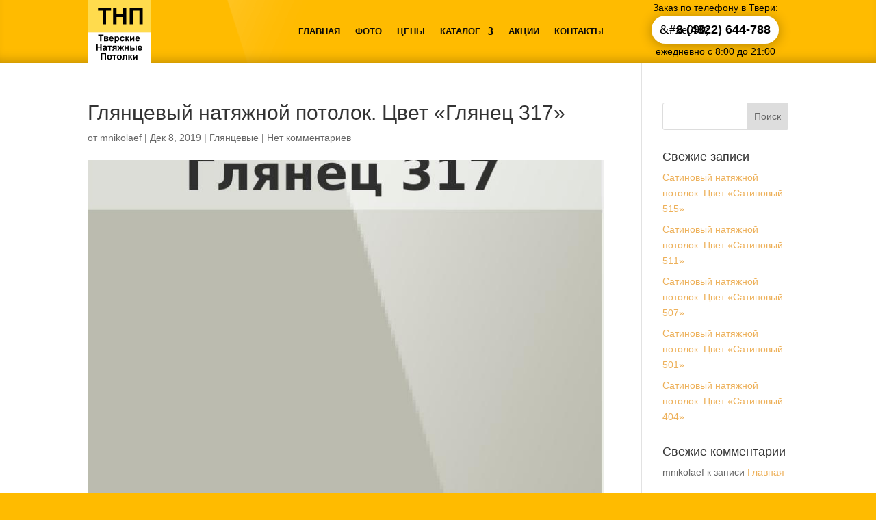

--- FILE ---
content_type: text/html;charset=utf-8
request_url: https://tverskiepotolki.ru/catalog/glyantsevyie/lackfolie-317/
body_size: 8310
content:
<!DOCTYPE html><html lang="ru-RU"><head><link rel="shortcut icon" href="/favicon.ico?v=7"><link rel="apple-touch-icon" sizes="180x180" href="/apple-touch-icon.png?v=7"><link rel="icon" type="image/png" sizes="32x32" href="/favicon-32x32.png?v=7"><link rel="icon" type="image/png" sizes="16x16" href="/favicon-16x16.png?v=7"><link rel="manifest" href="/site.webmanifest?v=7"><link rel="mask-icon" href="/safari-pinned-tab.svg?v=7" color="#7b7b7b"><meta name="msapplication-TileColor" content="#ffc40d"><meta name="theme-color" content="#ffffff"><meta charset="UTF-8" /><meta http-equiv="X-UA-Compatible" content="IE=edge"><link rel="pingback" href="https://tverskiepotolki.ru/xmlrpc.php" /> <script type="text/javascript">document.documentElement.className = 'js';</script>  <script>(function(w,d,s,l,i){w[l]=w[l]||[];w[l].push({'gtm.start':
		new Date().getTime(),event:'gtm.js'});var f=d.getElementsByTagName(s)[0],
		j=d.createElement(s),dl=l!='dataLayer'?'&l='+l:'';j.async=true;j.src=
		'https://www.googletagmanager.com/gtm.js?id='+i+dl;f.parentNode.insertBefore(j,f);
		})(window,document,'script','dataLayer','GTM-N58JXKG');</script> <meta name='robots' content='index, follow, max-image-preview:large, max-snippet:-1, max-video-preview:-1' /> <script type="text/javascript">let jqueryParams=[],jQuery=function(r){return jqueryParams=[...jqueryParams,r],jQuery},$=function(r){return jqueryParams=[...jqueryParams,r],$};window.jQuery=jQuery,window.$=jQuery;let customHeadScripts=!1;jQuery.fn=jQuery.prototype={},$.fn=jQuery.prototype={},jQuery.noConflict=function(r){if(window.jQuery)return jQuery=window.jQuery,$=window.jQuery,customHeadScripts=!0,jQuery.noConflict},jQuery.ready=function(r){jqueryParams=[...jqueryParams,r]},$.ready=function(r){jqueryParams=[...jqueryParams,r]},jQuery.load=function(r){jqueryParams=[...jqueryParams,r]},$.load=function(r){jqueryParams=[...jqueryParams,r]},jQuery.fn.ready=function(r){jqueryParams=[...jqueryParams,r]},$.fn.ready=function(r){jqueryParams=[...jqueryParams,r]};</script> <link media="all" href="https://tverskiepotolki.ru/wp-content/cache/autoptimize/css/autoptimize_81e19e880d4674adc1ded252a975d124.css" rel="stylesheet"><title>Глянцевый натяжной потолок. Цвет «Глянец 317» - Тверские Натяжные Потолки</title><link rel="canonical" href="https://tverskiepotolki.ru/catalog/glyantsevyie/lackfolie-317/" /><meta property="og:locale" content="ru_RU" /><meta property="og:type" content="article" /><meta property="og:title" content="Глянцевый натяжной потолок. Цвет «Глянец 317» - Тверские Натяжные Потолки" /><meta property="og:url" content="https://tverskiepotolki.ru/catalog/glyantsevyie/lackfolie-317/" /><meta property="og:site_name" content="Тверские Натяжные Потолки" /><meta property="article:published_time" content="2019-12-08T14:30:15+00:00" /><meta property="article:modified_time" content="2019-12-08T16:56:07+00:00" /><meta property="og:image" content="https://tverskiepotolki.ru/wp-content/uploads/Glyanets-317.png" /><meta property="og:image:width" content="747" /><meta property="og:image:height" content="750" /><meta property="og:image:type" content="image/png" /><meta name="author" content="mnikolaef" /><meta name="twitter:card" content="summary_large_image" /><meta name="twitter:label1" content="Написано автором" /><meta name="twitter:data1" content="mnikolaef" /> <script type="application/ld+json" class="yoast-schema-graph">{"@context":"https://schema.org","@graph":[{"@type":"WebPage","@id":"https://tverskiepotolki.ru/catalog/glyantsevyie/lackfolie-317/","url":"https://tverskiepotolki.ru/catalog/glyantsevyie/lackfolie-317/","name":"Глянцевый натяжной потолок. Цвет «Глянец 317» - Тверские Натяжные Потолки","isPartOf":{"@id":"https://tverskiepotolki.ru/#website"},"primaryImageOfPage":{"@id":"https://tverskiepotolki.ru/catalog/glyantsevyie/lackfolie-317/#primaryimage"},"image":{"@id":"https://tverskiepotolki.ru/catalog/glyantsevyie/lackfolie-317/#primaryimage"},"thumbnailUrl":"https://tverskiepotolki.ru/wp-content/uploads/Glyanets-317.png","datePublished":"2019-12-08T14:30:15+00:00","dateModified":"2019-12-08T16:56:07+00:00","author":{"@id":"https://tverskiepotolki.ru/#/schema/person/3d2e532109ca6db26a36e6fa5f2270e8"},"breadcrumb":{"@id":"https://tverskiepotolki.ru/catalog/glyantsevyie/lackfolie-317/#breadcrumb"},"inLanguage":"ru-RU","potentialAction":[{"@type":"ReadAction","target":["https://tverskiepotolki.ru/catalog/glyantsevyie/lackfolie-317/"]}]},{"@type":"ImageObject","inLanguage":"ru-RU","@id":"https://tverskiepotolki.ru/catalog/glyantsevyie/lackfolie-317/#primaryimage","url":"https://tverskiepotolki.ru/wp-content/uploads/Glyanets-317.png","contentUrl":"https://tverskiepotolki.ru/wp-content/uploads/Glyanets-317.png","width":747,"height":750},{"@type":"BreadcrumbList","@id":"https://tverskiepotolki.ru/catalog/glyantsevyie/lackfolie-317/#breadcrumb","itemListElement":[{"@type":"ListItem","position":1,"name":"Главная страница","item":"https://tverskiepotolki.ru/"},{"@type":"ListItem","position":2,"name":"Глянцевый натяжной потолок. Цвет «Глянец 317»"}]},{"@type":"WebSite","@id":"https://tverskiepotolki.ru/#website","url":"https://tverskiepotolki.ru/","name":"Тверские Натяжные Потолки","description":"TverskiePotolki.ru","potentialAction":[{"@type":"SearchAction","target":{"@type":"EntryPoint","urlTemplate":"https://tverskiepotolki.ru/?s={search_term_string}"},"query-input":{"@type":"PropertyValueSpecification","valueRequired":true,"valueName":"search_term_string"}}],"inLanguage":"ru-RU"},{"@type":"Person","@id":"https://tverskiepotolki.ru/#/schema/person/3d2e532109ca6db26a36e6fa5f2270e8","name":"mnikolaef","image":{"@type":"ImageObject","inLanguage":"ru-RU","@id":"https://tverskiepotolki.ru/#/schema/person/image/","url":"https://secure.gravatar.com/avatar/ba21f6cf823d64d012f12835b7b438e20dc488d312fff044770ec6b72f1d2713?s=96&d=mm&r=g","contentUrl":"https://secure.gravatar.com/avatar/ba21f6cf823d64d012f12835b7b438e20dc488d312fff044770ec6b72f1d2713?s=96&d=mm&r=g","caption":"mnikolaef"},"url":"https://tverskiepotolki.ru/author/mnikolaef/"}]}</script> <link rel="alternate" type="application/rss+xml" title="Тверские Натяжные Потолки &raquo; Лента" href="https://tverskiepotolki.ru/feed/" /><link rel="alternate" type="application/rss+xml" title="Тверские Натяжные Потолки &raquo; Лента комментариев" href="https://tverskiepotolki.ru/comments/feed/" /><link rel="alternate" type="application/rss+xml" title="Тверские Натяжные Потолки &raquo; Лента комментариев к &laquo;Глянцевый натяжной потолок. Цвет «Глянец 317»&raquo;" href="https://tverskiepotolki.ru/catalog/glyantsevyie/lackfolie-317/feed/" /><link rel="alternate" title="oEmbed (JSON)" type="application/json+oembed" href="https://tverskiepotolki.ru/wp-json/oembed/1.0/embed?url=https%3A%2F%2Ftverskiepotolki.ru%2Fcatalog%2Fglyantsevyie%2Flackfolie-317%2F" /><link rel="alternate" title="oEmbed (XML)" type="text/xml+oembed" href="https://tverskiepotolki.ru/wp-json/oembed/1.0/embed?url=https%3A%2F%2Ftverskiepotolki.ru%2Fcatalog%2Fglyantsevyie%2Flackfolie-317%2F&#038;format=xml" /><meta content="Divi-child v.4.0" name="generator"/> <script type="text/javascript" src="https://tverskiepotolki.ru/wp-includes/js/jquery/jquery.min.js" id="jquery-core-js"></script> <script type="text/javascript" id="jquery-js-after">jqueryParams.length&&$.each(jqueryParams,function(e,r){if("function"==typeof r){var n=String(r);n.replace("$","jQuery");var a=new Function("return "+n)();$(document).ready(a)}});
//# sourceURL=jquery-js-after</script> <link rel="https://api.w.org/" href="https://tverskiepotolki.ru/wp-json/" /><link rel="alternate" title="JSON" type="application/json" href="https://tverskiepotolki.ru/wp-json/wp/v2/posts/1778" /><link rel="EditURI" type="application/rsd+xml" title="RSD" href="https://tverskiepotolki.ru/xmlrpc.php?rsd" /> <script type="text/javascript">jQuery(document).ready(function() {
	jQuery(".spinner_tnp").spinner()
	jQuery("#kvomaterial").val("1");
	jQuery(".sum_uglov").val("4");
});</script> <meta name="viewport" content="width=device-width, initial-scale=1.0, maximum-scale=1.0, user-scalable=0" /> <script>jQuery(function($) {
	$('.custom_form_url .et_pb_contact_form').attr('action', 'https://tverskiepotolki.ru/crm-send.php');
});</script></head><body data-rsssl=1 class="wp-singular post-template-default single single-post postid-1778 single-format-standard custom-background wp-theme-Divi wp-child-theme-Divi-child et-tb-has-template et-tb-has-header et-tb-has-footer et_color_scheme_orange et_pb_button_helper_class et_cover_background et_pb_gutter et_pb_gutters3 et_right_sidebar et_divi_theme et-db"><div id="page-container"><div id="et-boc" class="et-boc"><header class="et-l et-l--header"><div class="et_builder_inner_content et_pb_gutters3"><div class="et_pb_section et_pb_section_0_tb_header et_pb_with_background et_section_regular et_pb_section--with-menu" ><div id="top_m" class="et_pb_row et_pb_row_0_tb_header et_pb_row--with-menu"><div class="et_pb_column et_pb_column_3_4 et_pb_column_0_tb_header  et_pb_css_mix_blend_mode_passthrough et_pb_column--with-menu"><div class="et_pb_module et_pb_menu et_pb_menu_0_tb_header et_pb_bg_layout_light  et_pb_text_align_right et_dropdown_animation_fade et_pb_menu--with-logo et_pb_menu--style-left_aligned"><div class="et_pb_menu_inner_container clearfix"><div class="et_pb_menu__logo-wrap"><div class="et_pb_menu__logo"> <a href="/" ><img decoding="async" src="/logo.svg" alt="" /></a></div></div><div class="et_pb_menu__wrap"><div class="et_pb_menu__menu"><nav class="et-menu-nav"><ul id="menu-top_menu" class="et-menu nav downwards"><li class="et_pb_menu_page_id-home menu-item menu-item-type-post_type menu-item-object-page menu-item-home menu-item-69"><a href="https://tverskiepotolki.ru/">Главная</a></li><li class="et_pb_menu_page_id--41 menu-item menu-item-type-post_type_archive menu-item-object-project menu-item-542"><a href="https://tverskiepotolki.ru/photo/">Фото</a></li><li class="et_pb_menu_page_id-56 menu-item menu-item-type-post_type menu-item-object-page menu-item-72"><a href="https://tverskiepotolki.ru/tsenyi/">Цены</a></li><li class="et_pb_menu_page_id-49 menu-item menu-item-type-taxonomy menu-item-object-category current-post-ancestor menu-item-has-children menu-item-2013"><a href="https://tverskiepotolki.ru/catalog/">Каталог</a><ul class="sub-menu"><li class="et_pb_menu_page_id-52 menu-item menu-item-type-taxonomy menu-item-object-category current-post-ancestor current-menu-parent current-post-parent menu-item-2014"><a href="https://tverskiepotolki.ru/catalog/glyantsevyie/">Глянцевые</a></li><li class="et_pb_menu_page_id-50 menu-item menu-item-type-taxonomy menu-item-object-category menu-item-2015"><a href="https://tverskiepotolki.ru/catalog/matovye/">Матовые</a></li><li class="et_pb_menu_page_id-51 menu-item menu-item-type-taxonomy menu-item-object-category menu-item-2016"><a href="https://tverskiepotolki.ru/catalog/satinovyie/">Сатиновые</a></li><li class="et_pb_menu_page_id-53 menu-item menu-item-type-taxonomy menu-item-object-category menu-item-2017"><a href="https://tverskiepotolki.ru/catalog/tkanevyie/">Тканевые</a></li><li class="et_pb_menu_page_id-54 menu-item menu-item-type-taxonomy menu-item-object-category menu-item-2018"><a href="https://tverskiepotolki.ru/catalog/fotopechat/">Фотопечать</a></li></ul></li><li class="et_pb_menu_page_id-58 menu-item menu-item-type-post_type menu-item-object-page menu-item-71"><a href="https://tverskiepotolki.ru/aktsii-i-skidki/">Акции</a></li><li class="et_pb_menu_page_id-60 menu-item menu-item-type-post_type menu-item-object-page menu-item-70"><a href="https://tverskiepotolki.ru/kontaktyi/">Контакты</a></li></ul></nav></div><div class="et_mobile_nav_menu"><div class="mobile_nav closed"> <span class="mobile_menu_bar"></span></div></div></div></div></div></div><div class="et_pb_column et_pb_column_1_4 et_pb_column_1_tb_header  et_pb_css_mix_blend_mode_passthrough et-last-child"><div class="et_pb_module et_pb_code et_pb_code_0_tb_header  et_pb_text_align_center"><div class="et_pb_code_inner">Заказ по телефону в Твери:</div></div><div class="et_pb_button_module_wrapper et_pb_button_0_tb_header_wrapper et_pb_button_alignment_center et_pb_module "> <a class="et_pb_button et_pb_button_0_tb_header et_pb_bg_layout_light" href="tel:+74822644788" data-icon="&amp;#xe090;">8 (4822) 644-788</a></div><div class="et_pb_button_module_wrapper et_pb_button_1_tb_header_wrapper et_pb_button_alignment_center et_pb_module "> <a class="et_pb_button et_pb_button_1_tb_header et_pb_bg_layout_light" href="tel:+74822644788" data-icon="&amp;#xe090;">644-788</a></div><div class="et_pb_module et_pb_code et_pb_code_1_tb_header  et_pb_text_align_center"><div class="et_pb_code_inner">ежедневно с 8:00 до 21:00</div></div></div></div></div></div></header><div id="et-main-area"><div id="main-content"><div class="container"><div id="content-area" class="clearfix"><div id="left-area"><article id="post-1778" class="et_pb_post post-1778 post type-post status-publish format-standard has-post-thumbnail hentry category-glyantsevyie"><div class="et_post_meta_wrapper"><h1 class="entry-title">Глянцевый натяжной потолок. Цвет «Глянец 317»</h1><p class="post-meta"> от <span class="author vcard"><a href="https://tverskiepotolki.ru/author/mnikolaef/" title="Опубликовано: mnikolaef" rel="author">mnikolaef</a></span> | <span class="published">Дек 8, 2019</span> | <a href="https://tverskiepotolki.ru/catalog/glyantsevyie/" rel="category tag">Глянцевые</a> | <span class="comments-number"><a href="https://tverskiepotolki.ru/catalog/glyantsevyie/lackfolie-317/#respond">Нет комментариев</a></span></p><img src="https://tverskiepotolki.ru/wp-content/uploads/Glyanets-317-747x675.png" alt="" class="" width="1080" height="675" /></div><div class="entry-content"></div><div class="et_post_meta_wrapper"></div></article></div><div id="sidebar"><div id="search-2" class="et_pb_widget widget_search"><form role="search" method="get" id="searchform" class="searchform" action="https://tverskiepotolki.ru/"><div> <label class="screen-reader-text" for="s">Найти:</label> <input type="text" value="" name="s" id="s" /> <input type="submit" id="searchsubmit" value="Поиск" /></div></form></div><div id="recent-posts-2" class="et_pb_widget widget_recent_entries"><h4 class="widgettitle">Свежие записи</h4><ul><li> <a href="https://tverskiepotolki.ru/catalog/satinovyie/satin-515/">Сатиновый натяжной потолок. Цвет «Сатиновый 515»</a></li><li> <a href="https://tverskiepotolki.ru/catalog/satinovyie/satin-511/">Сатиновый натяжной потолок. Цвет «Сатиновый 511»</a></li><li> <a href="https://tverskiepotolki.ru/catalog/satinovyie/satin-507/">Сатиновый натяжной потолок. Цвет «Сатиновый 507»</a></li><li> <a href="https://tverskiepotolki.ru/catalog/satinovyie/satin-501/">Сатиновый натяжной потолок. Цвет «Сатиновый 501»</a></li><li> <a href="https://tverskiepotolki.ru/catalog/satinovyie/satin-404/">Сатиновый натяжной потолок. Цвет «Сатиновый 404»</a></li></ul></div><div id="recent-comments-2" class="et_pb_widget widget_recent_comments"><h4 class="widgettitle">Свежие комментарии</h4><ul id="recentcomments"><li class="recentcomments"><span class="comment-author-link">mnikolaef</span> к записи <a href="https://tverskiepotolki.ru/#comment-2">Главная</a></li></ul></div><div id="archives-2" class="et_pb_widget widget_archive"><h4 class="widgettitle">Архивы</h4><ul><li><a href='https://tverskiepotolki.ru/2019/12/'>Декабрь 2019</a></li></ul></div><div id="categories-2" class="et_pb_widget widget_categories"><h4 class="widgettitle">Рубрики</h4><ul><li class="cat-item cat-item-52"><a href="https://tverskiepotolki.ru/catalog/glyantsevyie/">Глянцевые</a></li><li class="cat-item cat-item-50"><a href="https://tverskiepotolki.ru/catalog/matovye/">Матовые</a></li><li class="cat-item cat-item-51"><a href="https://tverskiepotolki.ru/catalog/satinovyie/">Сатиновые</a></li></ul></div><div id="meta-2" class="et_pb_widget widget_meta"><h4 class="widgettitle">Мета</h4><ul><li><a rel="nofollow" href="https://tverskiepotolki.ru/wp-login.php">Войти</a></li><li><a href="https://tverskiepotolki.ru/feed/">Лента записей</a></li><li><a href="https://tverskiepotolki.ru/comments/feed/">Лента комментариев</a></li><li><a href="https://ru.wordpress.org/">WordPress.org</a></li></ul></div></div></div></div></div><footer class="et-l et-l--footer"><div class="et_builder_inner_content et_pb_gutters3"><div class="et_pb_section et_pb_section_0_tb_footer et_pb_with_background et_section_regular" ><div class="et_pb_row et_pb_row_0_tb_footer"><div class="et_pb_column et_pb_column_1_3 et_pb_column_0_tb_footer  et_pb_css_mix_blend_mode_passthrough"><div class="et_pb_with_border et_pb_module et_pb_text et_pb_text_0_tb_footer  et_pb_text_align_left et_pb_bg_layout_light"><div class="et_pb_text_inner"><h4>Мы с социальных сетях</h4></div></div><div class="et_pb_module et_pb_text et_pb_text_1_tb_footer  et_pb_text_align_left et_pb_bg_layout_light"><div class="et_pb_text_inner"><p><a href="/"><img loading="lazy" decoding="async" width="92" height="92" src="/logo.svg" alt="Натяжные Потолки в Твери" class="size-medium alignnone" /></a></p><p>/tver_potolki</p></div></div><ul class="et_pb_module et_pb_social_media_follow et_pb_social_media_follow_0_tb_footer clearfix  et_pb_bg_layout_light"><li
 class='et_pb_social_media_follow_network_0_tb_footer et_pb_social_icon et_pb_social_network_link  et-social-facebook'><a
 href='#'
 class='icon et_pb_with_border'
 title='Следуйте на Facebook'
 target="_blank"><span
 class='et_pb_social_media_follow_network_name'
 aria-hidden='true'
 >Подписаться</span></a></li><li
 class='et_pb_social_media_follow_network_1_tb_footer et_pb_social_icon et_pb_social_network_link  et-social-twitter'><a
 href='#'
 class='icon et_pb_with_border'
 title='Следуйте на Икс'
 target="_blank"><span
 class='et_pb_social_media_follow_network_name'
 aria-hidden='true'
 >Подписаться</span></a></li><li
 class='et_pb_social_media_follow_network_2_tb_footer et_pb_social_icon et_pb_social_network_link  et-social-instagram'><a
 href='#'
 class='icon et_pb_with_border'
 title='Следуйте на Instagram'
 target="_blank"><span
 class='et_pb_social_media_follow_network_name'
 aria-hidden='true'
 >Подписаться</span></a></li></ul></div><div class="et_pb_column et_pb_column_1_3 et_pb_column_1_tb_footer  et_pb_css_mix_blend_mode_passthrough"><div class="et_pb_with_border et_pb_module et_pb_text et_pb_text_2_tb_footer  et_pb_text_align_left et_pb_bg_layout_light"><div class="et_pb_text_inner"><h4><a href="/catalog/">Каталог</a></h4></div></div><div class="et_pb_module et_pb_text et_pb_text_3_tb_footer  et_pb_text_align_left et_pb_bg_layout_light"><div class="et_pb_text_inner"><ul><li><a href="/catalog/matovye/">Матовые</a></li><li><a href="/catalog/satinovyie/">Сатиновые</a></li><li><a href="/catalog/glyantsevyie/">Глянцевые</a></li><li><a href="/catalog/tkanevyie/">Тканевые</a></li><li><a href="/catalog/fotopechat/">Фотопечать</a></li><li><a href="/svetilniki/">Светильники</a></li></ul><p><a href="/photo/">Фотографии работ</a></p><p><a href="/tsenyi/">Цены</a></p><p><a href="/aktsii-i-skidki/">Акции и скидки</a></p><p><a href="/kontaktyi/">Контакты</a></div></div></div><div class="et_pb_column et_pb_column_1_3 et_pb_column_2_tb_footer  et_pb_css_mix_blend_mode_passthrough et-last-child"><div class="et_pb_with_border et_pb_module et_pb_text et_pb_text_4_tb_footer  et_pb_text_align_left et_pb_bg_layout_light"><div class="et_pb_text_inner"><h4>ТНП</h4></div></div><div class="et_pb_module et_pb_text et_pb_text_5_tb_footer  et_pb_text_align_left et_pb_bg_layout_light"><div class="et_pb_text_inner"><span style="font-size: large;"><strong>Тверские Натяжные Потолки</strong></span><br /> <span style="font-size: large;">тел.: <a href="tel:+74822644788">8 (4822) <strong>644-788</strong></a></span></p><p>Принимаем к оплате:<img loading="lazy" decoding="async" src="/wp-content/uploads/paid-card-footer.png" width="236" height="40" alt="Принимаем к оплате карты Visa, MasrerCard, Mir" style="font-size: 14px;" /></p><p>&nbsp;</p><form name="test" method="get" action="https://elektrikpro.ru/" id="oplata_online"><input type="text" size="40" name="product" placeholder="Номер договора" class="nomer_dogovora" /><input type="submit" value="Оплатить" class="get_dogovor" /></form><p>&nbsp;</div></div><div class="et_pb_module et_pb_text et_pb_text_6_tb_footer  et_pb_text_align_left et_pb_bg_layout_light"><div class="et_pb_text_inner"><div class="ya-site-form ya-site-form_inited_no" onclick="return {'action':'https://yandex.ru/sitesearch','arrow':false,'bg':'transparent','fontsize':12,'fg':'#000000','language':'ru','logo':'rb','publicname':'Поиск по сайту','suggest':true,'target':'_self','tld':'ru','type':2,'usebigdictionary':true,'searchid':2226489,'webopt':false,'websearch':false,'input_fg':'#000000','input_bg':'#ffffff','input_fontStyle':'normal','input_fontWeight':'normal','input_placeholder':null,'input_placeholderColor':'#000000','input_borderColor':'#ff8000'}"><form action="https://yandex.ru/sitesearch" method="get" target="_self"><input type="hidden" name="searchid" value="2226489"/><input type="hidden" name="l10n" value="ru"/><input type="hidden" name="reqenc" value=""/><input type="search" name="text" value=""/><input type="submit" value="Найти"/></form></div><p><script type="text/javascript">(function(w,d,c){var s=d.createElement('script'),h=d.getElementsByTagName('script')[0],e=d.documentElement;if((' '+e.className+' ').indexOf(' ya-page_js_yes ')===-1){e.className+=' ya-page_js_yes';}s.type='text/javascript';s.async=true;s.charset='utf-8';s.src=(d.location.protocol==='https:'?'https:':'https:')+'//site.yandex.net/v2.0/js/all.js';h.parentNode.insertBefore(s,h);(w[c]||(w[c]=[])).push(function(){Ya.Site.Form.init()})})(window,document,'yandex_site_callbacks');</script><br /> <a href="/sitemap/">карта сайта</a></div></div></div></div><div class="et_pb_row et_pb_row_1_tb_footer"><div class="et_pb_column et_pb_column_4_4 et_pb_column_3_tb_footer  et_pb_css_mix_blend_mode_passthrough et-last-child"><div class="et_pb_module et_pb_text et_pb_text_7_tb_footer  et_pb_text_align_left et_pb_bg_layout_light"><div class="et_pb_text_inner"><p>Свидетельство №<strong>69000342697</strong> от <strong>22.06.2004 г.</strong></p><p>ИНН 694400012890 и ОГРНИП 304691217400031</p><p>© Все права защищены – 2025 г.</p></div></div></div></div></div></div></footer></div></div></div> <script type="speculationrules">{"prefetch":[{"source":"document","where":{"and":[{"href_matches":"/*"},{"not":{"href_matches":["/wp-*.php","/wp-admin/*","/wp-content/uploads/*","/wp-content/*","/wp-content/plugins/*","/wp-content/themes/Divi-child/*","/wp-content/themes/Divi/*","/*\\?(.+)"]}},{"not":{"selector_matches":"a[rel~=\"nofollow\"]"}},{"not":{"selector_matches":".no-prefetch, .no-prefetch a"}}]},"eagerness":"conservative"}]}</script> <script type="text/javascript" id="divi-custom-script-js-extra">var DIVI = {"item_count":"%d Item","items_count":"%d Items"};
var et_builder_utils_params = {"condition":{"diviTheme":true,"extraTheme":false},"scrollLocations":["app","top"],"builderScrollLocations":{"desktop":"app","tablet":"app","phone":"app"},"onloadScrollLocation":"app","builderType":"fe"};
var et_frontend_scripts = {"builderCssContainerPrefix":"#et-boc","builderCssLayoutPrefix":"#et-boc .et-l"};
var et_pb_custom = {"ajaxurl":"https://tverskiepotolki.ru/wp-admin/admin-ajax.php","images_uri":"https://tverskiepotolki.ru/wp-content/themes/Divi/images","builder_images_uri":"https://tverskiepotolki.ru/wp-content/themes/Divi/includes/builder/images","et_frontend_nonce":"d0b11f8abb","subscription_failed":"\u041f\u043e\u0436\u0430\u043b\u0443\u0439\u0441\u0442\u0430, \u043f\u0440\u043e\u0432\u0435\u0440\u044c\u0442\u0435 \u043f\u043e\u043b\u044f \u043d\u0438\u0436\u0435, \u0447\u0442\u043e\u0431\u044b \u0443\u0431\u0435\u0434\u0438\u0442\u044c\u0441\u044f, \u0447\u0442\u043e \u0432\u044b \u0432\u0432\u0435\u043b\u0438 \u043f\u0440\u0430\u0432\u0438\u043b\u044c\u043d\u0443\u044e \u0438\u043d\u0444\u043e\u0440\u043c\u0430\u0446\u0438\u044e.","et_ab_log_nonce":"a6402aa8d7","fill_message":"\ufeff\u041f\u043e\u0436\u0430\u043b\u0443\u0439\u0441\u0442\u0430 \u0437\u0430\u043f\u043e\u043b\u043d\u0438\u0442\u0435 \u0441\u043b\u0435\u0434\u0443\u044e\u0449\u0438\u0435 \u043f\u043e\u043b\u044f:","contact_error_message":"\u041f\u043e\u0436\u0430\u043b\u0443\u0439\u0441\u0442\u0430, \u0438\u0441\u043f\u0440\u0430\u0432\u044c\u0442\u0435 \u0441\u043b\u0435\u0434\u0443\u044e\u0449\u0438\u0435 \u043e\u0448\u0438\u0431\u043a\u0438:","invalid":"\u041d\u0435\u0432\u0435\u0440\u043d\u044b\u0439 \u0430\u0434\u0440\u0435\u0441 \u044d\u043b\u0435\u043a\u0442\u0440\u043e\u043d\u043d\u043e\u0439 \u043f\u043e\u0447\u0442\u044b","captcha":"\u041a\u0430\u043f\u0447\u0438","prev":"\u041f\u0440\u0435\u0434","previous":"\u041f\u0440\u0435\u0434\u044b\u0434\u0443\u0449\u0438\u0435","next":"\u0414\u0430\u043b\u0435\u0435","wrong_captcha":"\u0412\u044b \u0432\u0432\u0435\u043b\u0438 \u043d\u0435\u043f\u0440\u0430\u0432\u0438\u043b\u044c\u043d\u043e\u0435 \u0447\u0438\u0441\u043b\u043e \u0432 \u043a\u0430\u043f\u0447\u0435.","wrong_checkbox":"\u0424\u043b\u0430\u0436\u043e\u043a","ignore_waypoints":"no","is_divi_theme_used":"1","widget_search_selector":".widget_search","ab_tests":[],"is_ab_testing_active":"","page_id":"1778","unique_test_id":"","ab_bounce_rate":"5","is_cache_plugin_active":"yes","is_shortcode_tracking":"","tinymce_uri":"https://tverskiepotolki.ru/wp-content/themes/Divi/includes/builder/frontend-builder/assets/vendors","accent_color":"#ffbb00","waypoints_options":[]};
var et_pb_box_shadow_elements = [];
//# sourceURL=divi-custom-script-js-extra</script> <style id="et-builder-module-design-tb-24-tb-83-deferred-1778-cached-inline-styles">div.et_pb_section.et_pb_section_0_tb_header{background-size:initial;background-position:left bottom 0px;background-image:url(https://tverskiepotolki.ru/wp-content/uploads/2019/10/bg-color-glanec-450.png)!important}.et_pb_section_0_tb_header.et_pb_section{padding-top:0px;padding-bottom:0px;margin-top:0px;margin-bottom:0px;background-color:#ffbb00!important}.et_pb_section_0_tb_header{box-shadow:inset 0px -14px 18px -13px rgba(0,0,0,0.3)}.et_pb_row_0_tb_header.et_pb_row{padding-top:0px!important;padding-right:0px!important;padding-bottom:0px!important;padding-left:0px!important;margin-top:0px!important;margin-bottom:0px!important;padding-top:0px;padding-right:0px;padding-bottom:0px;padding-left:0px}.et_pb_row_0_tb_header{color:#000}.et_pb_menu_0_tb_header.et_pb_menu ul li a{font-weight:700;text-transform:uppercase;font-size:13px;color:#0a0a0a!important}.et_pb_menu_0_tb_header{z-index:100;position:relative}.et_pb_menu_0_tb_header.et_pb_menu .nav li ul{background-color:#ffffff!important;border-color:#E09900}.et_pb_menu_0_tb_header.et_pb_menu .et_mobile_menu{border-color:#E09900}.et_pb_menu_0_tb_header.et_pb_menu .et_mobile_menu,.et_pb_menu_0_tb_header.et_pb_menu .et_mobile_menu ul{background-color:#FFFFFF!important}.et_pb_menu_0_tb_header .et_pb_menu__logo-wrap .et_pb_menu__logo img{width:auto}.et_pb_menu_0_tb_header .et_pb_menu_inner_container>.et_pb_menu__logo-wrap,.et_pb_menu_0_tb_header .et_pb_menu__logo-slot{width:auto;max-width:100%}.et_pb_menu_0_tb_header .et_pb_menu_inner_container>.et_pb_menu__logo-wrap .et_pb_menu__logo img,.et_pb_menu_0_tb_header .et_pb_menu__logo-slot .et_pb_menu__logo-wrap img{height:auto;max-height:92px}.et_pb_menu_0_tb_header .mobile_nav .mobile_menu_bar:before{color:#ffffff}.et_pb_menu_0_tb_header .et_pb_menu__icon.et_pb_menu__search-button,.et_pb_menu_0_tb_header .et_pb_menu__icon.et_pb_menu__close-search-button,.et_pb_menu_0_tb_header .et_pb_menu__icon.et_pb_menu__cart-button{color:#ffbb00}.et_pb_code_0_tb_header{padding-top:0px;padding-right:0px;padding-bottom:0px;padding-left:0px;margin-top:0px!important;margin-right:0px!important;margin-bottom:0px!important;margin-left:0px!important;z-index:10;position:relative}.et_pb_button_0_tb_header_wrapper,.et_pb_button_1_tb_header_wrapper{margin-top:0px!important;margin-right:0px!important;margin-bottom:0px!important;margin-left:0px!important}body #page-container .et_pb_section .et_pb_button_0_tb_header,body #page-container .et_pb_section .et_pb_button_1_tb_header{color:#000000!important;border-width:0px!important;border-radius:20px;font-size:18px;font-weight:600!important;padding-right:0.7em;padding-left:2em;background-color:#FFFFFF}body #page-container .et_pb_section .et_pb_button_0_tb_header:after,body #page-container .et_pb_section .et_pb_button_1_tb_header:after{display:none}body #page-container .et_pb_section .et_pb_button_0_tb_header:before,body #page-container .et_pb_section .et_pb_button_1_tb_header:before{content:attr(data-icon);font-family:ETmodules!important;font-weight:400!important;line-height:inherit;font-size:inherit!important;opacity:1;margin-left:-1.3em;right:auto;display:inline-block;font-family:ETmodules!important;font-weight:400!important}body #page-container .et_pb_section .et_pb_button_0_tb_header:hover:before,body #page-container .et_pb_section .et_pb_button_1_tb_header:hover:before{margin-left:.3em;right:auto;margin-left:-1.3em}.et_pb_button_0_tb_header,.et_pb_button_1_tb_header{box-shadow:0px 2px 18px 0px rgba(0,0,0,0.3);z-index:999;position:relative}.et_pb_button_0_tb_header,.et_pb_button_0_tb_header:after,.et_pb_button_1_tb_header,.et_pb_button_1_tb_header:after{transition:all 300ms ease 0ms}.et_pb_code_1_tb_header{padding-top:0px;padding-right:0px;padding-bottom:0px;padding-left:0px;margin-top:0px!important;margin-right:0px!important;margin-bottom:0px!important;margin-left:0px!important}@media only screen and (min-width:981px){.et_pb_button_1_tb_header{display:none!important}}@media only screen and (max-width:980px){body #page-container .et_pb_section .et_pb_button_0_tb_header:before,body #page-container .et_pb_section .et_pb_button_1_tb_header:before{line-height:inherit;font-size:inherit!important;margin-left:-1.3em;right:auto;display:inline-block;opacity:1;content:attr(data-icon);font-family:ETmodules!important;font-weight:400!important}body #page-container .et_pb_section .et_pb_button_0_tb_header:after,body #page-container .et_pb_section .et_pb_button_1_tb_header:after{display:none}body #page-container .et_pb_section .et_pb_button_0_tb_header:hover:before,body #page-container .et_pb_section .et_pb_button_1_tb_header:hover:before{margin-left:.3em;right:auto;margin-left:-1.3em}.et_pb_button_0_tb_header{position:absolute;bottom:25px;right:35px}}@media only screen and (min-width:768px) and (max-width:980px){.et_pb_code_0_tb_header,.et_pb_button_1_tb_header,.et_pb_code_1_tb_header{display:none!important}}@media only screen and (max-width:767px){.et_pb_code_0_tb_header,.et_pb_button_0_tb_header,.et_pb_code_1_tb_header{display:none!important}body #page-container .et_pb_section .et_pb_button_0_tb_header:before,body #page-container .et_pb_section .et_pb_button_1_tb_header:before{line-height:inherit;font-size:inherit!important;margin-left:-1.3em;right:auto;display:inline-block;opacity:1;content:attr(data-icon);font-family:ETmodules!important;font-weight:400!important}body #page-container .et_pb_section .et_pb_button_0_tb_header:after,body #page-container .et_pb_section .et_pb_button_1_tb_header:after{display:none}body #page-container .et_pb_section .et_pb_button_0_tb_header:hover:before,body #page-container .et_pb_section .et_pb_button_1_tb_header:hover:before{margin-left:.3em;right:auto;margin-left:-1.3em}.et_pb_button_1_tb_header{position:absolute;bottom:25px;right:35px}}div.et_pb_section.et_pb_section_0_tb_footer{background-size:initial;background-repeat:repeat;background-image:url(https://tverskiepotolki.ru/wp-content/uploads/2019/10/light-tile.jpg)!important}.et_pb_section_0_tb_footer.et_pb_section{padding-top:0px;padding-bottom:0px}.et_pb_section_0_tb_footer{box-shadow:inset 0px 0px 18px 0px rgba(0,0,0,0.3)}.et_pb_text_0_tb_footer,.et_pb_text_2_tb_footer,.et_pb_text_4_tb_footer{border-color:#000000 #000000 #ff3b00 #000000;border-bottom-width:1px;margin-bottom:3px!important}.et_pb_text_1_tb_footer{font-size:20px;margin-top:10px!important}.et_pb_social_media_follow .et_pb_social_media_follow_network_0_tb_footer.et_pb_social_icon .icon:before{color:#ffffff}.et_pb_text_2_tb_footer.et_pb_text a,.et_pb_text_3_tb_footer.et_pb_text a{color:#000000!important}.et_pb_text_3_tb_footer{line-height:1em;font-size:16px;line-height:1em;padding-top:0px!important;padding-right:0px!important;padding-bottom:0px!important;padding-left:0px!important}.et_pb_text_3_tb_footer a{text-decoration:underline;text-decoration-style:dotted}.et_pb_text_7_tb_footer{line-height:1em;font-size:13px;line-height:1em}.et_pb_social_media_follow_network_0_tb_footer a.icon{background-color:#3b5998!important}.et_pb_social_media_follow_network_1_tb_footer a.icon{background-color:#000000!important}.et_pb_social_media_follow_network_2_tb_footer a.icon{background-color:#636363!important}@media only screen and (max-width:980px){.et_pb_text_0_tb_footer,.et_pb_text_2_tb_footer,.et_pb_text_4_tb_footer{border-bottom-width:1px;border-bottom-color:#ff3b00}}@media only screen and (max-width:767px){.et_pb_text_0_tb_footer,.et_pb_text_2_tb_footer,.et_pb_text_4_tb_footer{border-bottom-width:1px;border-bottom-color:#ff3b00}}</style> <script defer src="https://tverskiepotolki.ru/wp-content/cache/autoptimize/js/autoptimize_021428aea38f9a549a05d0f989438e3e.js"></script></body></html>

--- FILE ---
content_type: text/plain
request_url: https://www.google-analytics.com/j/collect?v=1&_v=j102&a=527191120&t=pageview&_s=1&dl=https%3A%2F%2Ftverskiepotolki.ru%2Fcatalog%2Fglyantsevyie%2Flackfolie-317%2F&ul=en-us%40posix&dt=%D0%93%D0%BB%D1%8F%D0%BD%D1%86%D0%B5%D0%B2%D1%8B%D0%B9%20%D0%BD%D0%B0%D1%82%D1%8F%D0%B6%D0%BD%D0%BE%D0%B9%20%D0%BF%D0%BE%D1%82%D0%BE%D0%BB%D0%BE%D0%BA.%20%D0%A6%D0%B2%D0%B5%D1%82%20%C2%AB%D0%93%D0%BB%D1%8F%D0%BD%D0%B5%D1%86%20317%C2%BB%20-%20%D0%A2%D0%B2%D0%B5%D1%80%D1%81%D0%BA%D0%B8%D0%B5%20%D0%9D%D0%B0%D1%82%D1%8F%D0%B6%D0%BD%D1%8B%D0%B5%20%D0%9F%D0%BE%D1%82%D0%BE%D0%BB%D0%BA%D0%B8&sr=1280x720&vp=1280x720&_u=YEBAAEABAAAAACAAI~&jid=1776992665&gjid=2136281107&cid=182501625.1769448618&tid=UA-63871121-1&_gid=845351012.1769448618&_r=1&_slc=1&gtm=45He61m0n81N58JXKGv77153553za200zd77153553&gcd=13l3l3l3l1l1&dma=0&tag_exp=103116026~103200004~104527907~104528500~104684208~104684211~105391252~115495939~115938465~115938468~116682875~116988316~116992598~117041587&z=625273072
body_size: -451
content:
2,cG-86SW66B0JB

--- FILE ---
content_type: image/svg+xml
request_url: https://tverskiepotolki.ru/logo.svg
body_size: 3300
content:
<svg xmlns="http://www.w3.org/2000/svg" width="92" height="92" viewBox="0 0 92 92">
  <metadata><?xpacket begin="﻿" id="W5M0MpCehiHzreSzNTczkc9d"?>
<x:xmpmeta xmlns:x="adobe:ns:meta/" x:xmptk="Adobe XMP Core 5.6-c142 79.160924, 2017/07/13-01:06:39        ">
   <rdf:RDF xmlns:rdf="http://www.w3.org/1999/02/22-rdf-syntax-ns#">
      <rdf:Description rdf:about=""/>
   </rdf:RDF>
</x:xmpmeta>
                                                                                                    
                                                                                                    
                                                                                                    
                                                                                                    
                                                                                                    
                                                                                                    
                                                                                                    
                                                                                                    
                                                                                                    
                                                                                                    
                                                                                                    
                                                                                                    
                                                                                                    
                                                                                                    
                                                                                                    
                                                                                                    
                                                                                                    
                                                                                                    
                                                                                                    
                                                                                                    
                           
<?xpacket end="w"?></metadata>
<defs>
    <style>
      .cls-1 {
        fill: #ffdb4d;
      }

      .cls-2 {
        fill: #fff;
      }

      .cls-2, .cls-3 {
        fill-rule: evenodd;
      }
    </style>
  </defs>
  <rect id="c_ffdb4d" class="cls-1" width="92" height="47.438"/>
  <path id="c_ffffff" class="cls-2" d="M0,47.258H92V92H0V47.258Z"/>
  <path id="Тверские_Натяжные_Потолки" data-name="Тверские Натяжные Потолки" class="cls-3" d="M20.314,60.246V52.231h2.856V50.6H15.5v1.632h2.863v8.015h1.948Zm3.606,0h4.4a2.667,2.667,0,0,0,1.77-.51,1.66,1.66,0,0,0,.6-1.326,1.77,1.77,0,0,0-.355-1.066,1.81,1.81,0,0,0-1.079-.665,1.641,1.641,0,0,0,1.191-1.6,1.588,1.588,0,0,0-.618-1.369,3.141,3.141,0,0,0-1.862-.454H23.92v6.988Zm1.862-5.8h1.191a3.016,3.016,0,0,1,1.273.188,0.653,0.653,0,0,1,.359.628,0.73,0.73,0,0,1-.385.684,2.668,2.668,0,0,1-1.247.217H25.782V54.442Zm0,2.843h0.948a4.4,4.4,0,0,1,1.612.194,0.819,0.819,0,0,1,.053,1.392,2.6,2.6,0,0,1-1.152.191H25.782V57.285Zm9.824,1.5a1.132,1.132,0,0,1-.73.237,1.4,1.4,0,0,1-1.066-.457,1.871,1.871,0,0,1-.447-1.28h4.633a4.557,4.557,0,0,0-.862-3.155,3.1,3.1,0,0,0-2.461-1.03,2.99,2.99,0,0,0-2.3.984,3.858,3.858,0,0,0-.908,2.721,4,4,0,0,0,.691,2.408,3.126,3.126,0,0,0,2.7,1.191,3.3,3.3,0,0,0,1.918-.53A3.023,3.023,0,0,0,37.9,58.331l-1.842-.309A1.463,1.463,0,0,1,35.606,58.785ZM33.4,56.153a1.706,1.706,0,0,1,.388-1.2,1.335,1.335,0,0,1,1.961-.023,1.781,1.781,0,0,1,.415,1.221H33.4ZM39.449,62.9H41.3V59.384a3.536,3.536,0,0,0,.99.79,2.355,2.355,0,0,0,1.05.23,2.665,2.665,0,0,0,2.073-.971,3.979,3.979,0,0,0,.855-2.721,3.862,3.862,0,0,0-.849-2.658,2.665,2.665,0,0,0-2.066-.954,2.5,2.5,0,0,0-1.27.329,2.579,2.579,0,0,0-.908.855V53.257H39.449V62.9Zm2.277-7.821a1.419,1.419,0,0,1,1.125-.523,1.364,1.364,0,0,1,1.092.533,2.526,2.526,0,0,1,.441,1.632,2.661,2.661,0,0,1-.428,1.694,1.336,1.336,0,0,1-1.073.517,1.429,1.429,0,0,1-1.138-.563,2.691,2.691,0,0,1-.467-1.741A2.328,2.328,0,0,1,41.726,55.084Zm11.019-1.435a3.376,3.376,0,0,0-2.03-.549,3.249,3.249,0,0,0-2.474.964,4.409,4.409,0,0,0,0,5.373,3.2,3.2,0,0,0,2.445.967,3.361,3.361,0,0,0,2.152-.638,3.223,3.223,0,0,0,1.086-1.889L52.1,57.568a1.8,1.8,0,0,1-.474,1.03,1.246,1.246,0,0,1-.862.3,1.372,1.372,0,0,1-1.122-.513,2.827,2.827,0,0,1-.418-1.757,2.445,2.445,0,0,1,.411-1.6,1.382,1.382,0,0,1,1.1-.477,1.262,1.262,0,0,1,.846.276,1.323,1.323,0,0,1,.418.823l1.823-.329A3.045,3.045,0,0,0,52.745,53.649Zm2.412,6.6H57V57.265a0.936,0.936,0,0,1,.615.174,2.463,2.463,0,0,1,.49.786l0.921,2.02h1.987L59.98,58.318q-0.039-.072-0.072-0.138a2.539,2.539,0,0,0-1.48-1.52,1.733,1.733,0,0,0,.928-1.191,1.91,1.91,0,0,1,.441-0.862,1.971,1.971,0,0,1,.934-0.138l-0.007-1.224q-0.52-.033-0.73-0.033a1.915,1.915,0,0,0-1.105.29,2.668,2.668,0,0,0-.776,1.323,3.74,3.74,0,0,1-.461,1.007,0.953,0.953,0,0,1-.651.283V53.257H55.157v6.988Zm6.771,0H63.7l2.882-4.468v4.468h1.777V53.257H66.547L63.7,57.647V53.257H61.928v6.988Zm11.93-1.461a1.132,1.132,0,0,1-.73.237,1.4,1.4,0,0,1-1.066-.457,1.87,1.87,0,0,1-.447-1.28h4.633a4.557,4.557,0,0,0-.862-3.155,3.1,3.1,0,0,0-2.461-1.03,2.991,2.991,0,0,0-2.3.984,3.859,3.859,0,0,0-.908,2.721,4,4,0,0,0,.691,2.408,3.126,3.126,0,0,0,2.7,1.191,3.3,3.3,0,0,0,1.918-.53,3.023,3.023,0,0,0,1.122-1.543l-1.843-.309A1.463,1.463,0,0,1,73.858,58.785Zm-2.211-2.632a1.706,1.706,0,0,1,.388-1.2A1.335,1.335,0,0,1,74,54.932a1.78,1.78,0,0,1,.415,1.221H71.647ZM14.74,73.722V69.5h3.817v4.218H20.5V64.076H18.557v3.8H14.74v-3.8H12.792v9.647H14.74Zm9.594-5.537a1.324,1.324,0,0,1,.77-0.194,1.578,1.578,0,0,1,.994.227,0.958,0.958,0,0,1,.263.76v0.184a10.061,10.061,0,0,1-1.8.454,6.193,6.193,0,0,0-1.471.431,1.848,1.848,0,0,0-.793.711,1.987,1.987,0,0,0-.283,1.056,1.947,1.947,0,0,0,.622,1.481,2.381,2.381,0,0,0,1.7.586,2.9,2.9,0,0,0,1.152-.23,3.333,3.333,0,0,0,1.013-.691q0.02,0.053.066,0.217,0.105,0.362.178,0.546h1.829a3.959,3.959,0,0,1-.332-0.938,7.493,7.493,0,0,1-.089-1.359l0.02-2.158a3.813,3.813,0,0,0-.247-1.655,1.838,1.838,0,0,0-.852-0.744,4.425,4.425,0,0,0-1.842-.293,3.564,3.564,0,0,0-2.053.487,2.614,2.614,0,0,0-.974,1.5l1.678,0.3A1.349,1.349,0,0,1,24.334,68.185Zm2.027,2.55a3.653,3.653,0,0,1-.072.9,1.158,1.158,0,0,1-.441.612,1.6,1.6,0,0,1-.954.329,1.011,1.011,0,0,1-.737-0.283,0.907,0.907,0,0,1-.29-0.671,0.771,0.771,0,0,1,.362-0.651,3.389,3.389,0,0,1,1.007-.322,11.527,11.527,0,0,0,1.125-.283v0.369Zm2.81-2.507h2.237v5.495h1.849V68.228h2.237V66.734H29.171v1.494Zm9.778-1.494a5.362,5.362,0,0,0-1.576.174,1.6,1.6,0,0,0-.849.655,2.044,2.044,0,0,0-.319,1.158,2,2,0,0,0,.484,1.385,1.756,1.756,0,0,0,1.26.589,2.226,2.226,0,0,0-1.026,1L35.6,73.722h2.152l1.217-1.954,0.112-.138a2.086,2.086,0,0,1,.622-0.655,1.9,1.9,0,0,1,.879-0.155h0.171v2.9h1.836V66.734H38.949Zm1.8,2.988H39.541a2.154,2.154,0,0,1-1.1-.211,0.753,0.753,0,0,1-.336-0.691,0.78,0.78,0,0,1,.3-0.688,1.871,1.871,0,0,1,1.026-.207h1.323v1.8Zm8.443,4V70.741a0.871,0.871,0,0,1,.569.224,2.5,2.5,0,0,1,.438.737l0.875,2.02h1.987l-0.987-1.928a2.925,2.925,0,0,0-1.559-1.658,1.753,1.753,0,0,0,.928-1.191,1.912,1.912,0,0,1,.447-0.859,1.932,1.932,0,0,1,.934-0.141V66.721q-0.546-.033-0.737-0.033A1.961,1.961,0,0,0,51,66.964a2.67,2.67,0,0,0-.8,1.336,4.391,4.391,0,0,1-.471,1.059,0.64,0.64,0,0,1-.536.23V66.734H47.359V69.59a0.678,0.678,0,0,1-.533-0.234,4.356,4.356,0,0,1-.474-1.056,2.618,2.618,0,0,0-.816-1.342,1.945,1.945,0,0,0-1.046-.27q-0.217,0-.763.033v1.224a1.931,1.931,0,0,1,.938.141,1.943,1.943,0,0,1,.444.859,1.752,1.752,0,0,0,.928,1.191,2.925,2.925,0,0,0-1.56,1.658L43.49,73.722h1.987l0.882-2.02a4.135,4.135,0,0,1,.5-0.8,0.819,0.819,0,0,1,.5-0.161v2.981h1.836Zm4.751,0h1.849V70.788H58.44v2.935H60.3V66.734H58.44v2.56H55.795v-2.56H53.946v6.988Zm8.225,0h3.955a3.537,3.537,0,0,0,2.093-.51,1.765,1.765,0,0,0,.7-1.523,1.956,1.956,0,0,0-.4-1.224,1.8,1.8,0,0,0-.974-0.674,6.829,6.829,0,0,0-1.668-.155H64.02v-2.9H62.171v6.988Zm1.849-2.948h1.2a3.618,3.618,0,0,1,1.4.188,0.7,0.7,0,0,1,.392.694,0.774,0.774,0,0,1-.3.684,1.742,1.742,0,0,1-.974.211H64.02V70.774Zm5.949,2.948h1.849V66.734H69.969v6.988Zm7.3-1.461a1.132,1.132,0,0,1-.73.237,1.4,1.4,0,0,1-1.066-.457,1.87,1.87,0,0,1-.448-1.28h4.633a4.557,4.557,0,0,0-.862-3.155,3.1,3.1,0,0,0-2.461-1.03,2.991,2.991,0,0,0-2.3.984,3.859,3.859,0,0,0-.908,2.721,4,4,0,0,0,.691,2.408,3.126,3.126,0,0,0,2.7,1.191,3.3,3.3,0,0,0,1.918-.53,3.023,3.023,0,0,0,1.122-1.543L77.714,71.5A1.464,1.464,0,0,1,77.267,72.262Zm-2.211-2.632a1.706,1.706,0,0,1,.388-1.2,1.334,1.334,0,0,1,1.961-.023,1.781,1.781,0,0,1,.415,1.221H75.056ZM19.261,87.2h1.948V79.171h3.777V87.2h1.948V77.552H19.261V87.2Zm9.673-1.55a2.979,2.979,0,0,0,1.326,1.273,4.058,4.058,0,0,0,1.833.434,3.458,3.458,0,0,0,2.576-1.043,3.6,3.6,0,0,0,1.023-2.629,3.559,3.559,0,0,0-1.013-2.6,3.489,3.489,0,0,0-2.6-1.03,3.818,3.818,0,0,0-1.859.454,3.117,3.117,0,0,0-1.287,1.316,3.781,3.781,0,0,0-.454,1.783A4.242,4.242,0,0,0,28.934,85.649Zm1.935-3.537a1.613,1.613,0,0,1,2.431,0,2.3,2.3,0,0,1,.49,1.579A2.348,2.348,0,0,1,33.3,85.3a1.613,1.613,0,0,1-2.431,0A2.816,2.816,0,0,1,30.869,82.112Zm5.106-.408h2.237V87.2h1.849V81.7H42.3V80.211H35.975V81.7Zm7.278,3.945a2.979,2.979,0,0,0,1.326,1.273,4.058,4.058,0,0,0,1.833.434,3.458,3.458,0,0,0,2.576-1.043,3.6,3.6,0,0,0,1.023-2.629A3.559,3.559,0,0,0,49,81.082a3.489,3.489,0,0,0-2.6-1.03,3.818,3.818,0,0,0-1.859.454,3.116,3.116,0,0,0-1.286,1.316,3.781,3.781,0,0,0-.454,1.783A4.242,4.242,0,0,0,43.253,85.649Zm1.935-3.537a1.613,1.613,0,0,1,2.431,0,2.3,2.3,0,0,1,.49,1.579,2.347,2.347,0,0,1-.49,1.606,1.613,1.613,0,0,1-2.431,0A2.816,2.816,0,0,1,45.187,82.112Zm6.436,2.139a6.091,6.091,0,0,1-.086,1.372,0.424,0.424,0,0,1-.461.247q-0.158,0-.447-0.02-0.25-.013-0.309-0.013V87.2a7.578,7.578,0,0,0,1.165.118,2.816,2.816,0,0,0,1.079-.151,1.44,1.44,0,0,0,.612-0.635,3.648,3.648,0,0,0,.276-1.681V81.711h2.52V87.2h1.843V80.211H51.623v4.04ZM59.611,87.2h1.842V84.218a0.936,0.936,0,0,1,.615.174,2.461,2.461,0,0,1,.49.786l0.921,2.02h1.987l-1.033-1.928Q64.4,85.2,64.362,85.133a2.539,2.539,0,0,0-1.48-1.52,1.733,1.733,0,0,0,.928-1.191,1.911,1.911,0,0,1,.441-0.862,1.971,1.971,0,0,1,.934-0.138L65.178,80.2q-0.52-.033-0.73-0.033a1.915,1.915,0,0,0-1.105.289,2.667,2.667,0,0,0-.776,1.323,3.74,3.74,0,0,1-.461,1.007,0.953,0.953,0,0,1-.652.283V80.211H59.611V87.2Zm6.771,0h1.777l2.882-4.468V87.2h1.777V80.211H71L68.159,84.6V80.211H66.383V87.2Z"/>
  <path id="ТНП" class="cls-3" d="M27.092,35.418V15.542h7.083V11.494H15.162v4.047h7.1V35.418h4.831Zm15.046,0V24.958H51.6V35.418h4.831V11.494H51.6v9.416H42.138V11.494H37.308V35.418h4.831Zm19.355,0h4.831V15.509h9.367V35.418h4.831V11.494H61.493V35.418Z"/>
</svg>
